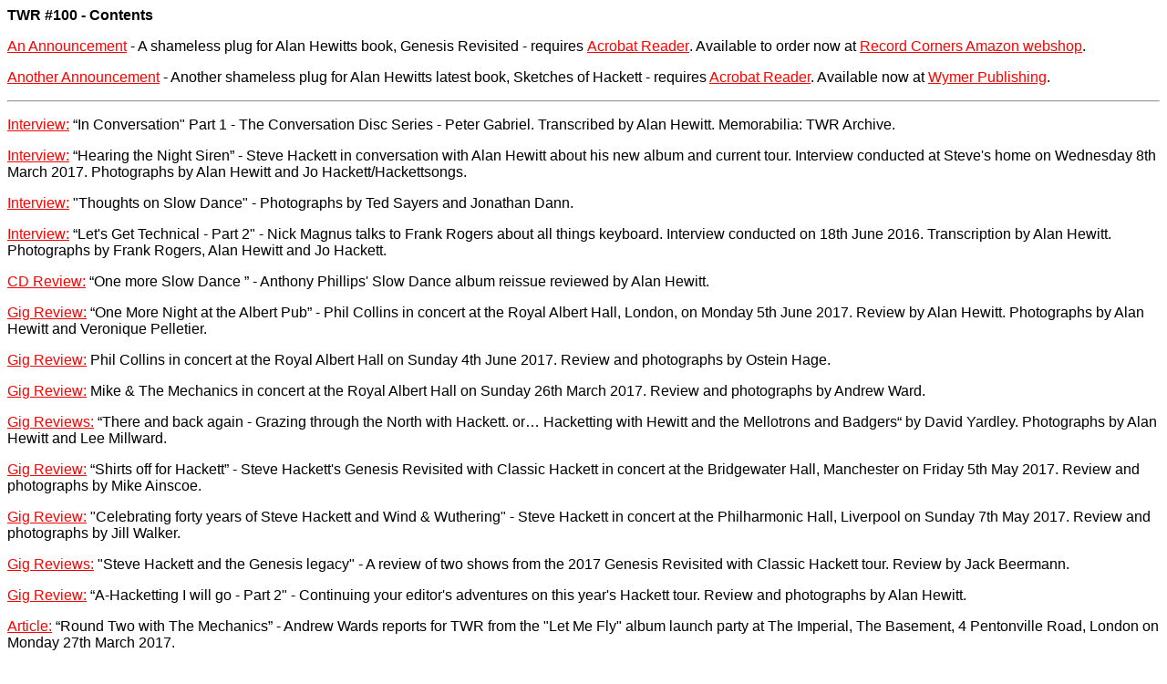

--- FILE ---
content_type: text/html
request_url: https://www.twronline.net/issues/twr100/twr100_contents.htm
body_size: 1776
content:
<!DOCTYPE HTML PUBLIC "-//W3C//DTD HTML 4.01 Transitional//EN">
<html>
<head>
<title>The Waiting Room Online</title>
<meta http-equiv="Content-Type" content="text/html; charset=iso-8859-1">
<link rel="stylesheet" href="../../style/twr_style.css" type="text/css">
</head>

<body>
<p><strong>TWR #100 - Contents </strong></p>
<p>  
  <script language="javascript" src="../../scripts/book_plugs.js"></script>
</p>
<p><a href="twr100_pg_interview.htm">Interview:</a> &ldquo;In Conversation&quot; Part 1 - The Conversation Disc Series - Peter Gabriel. Transcribed by Alan Hewitt. Memorabilia: TWR Archive.</p>
<p><a href="twr100_sh_interview.htm">Interview:</a> &ldquo;Hearing the Night Siren&rdquo; - Steve Hackett in conversation with Alan Hewitt about his new album and current tour. Interview conducted at Steve's home on Wednesday 8th March 2017. Photographs by Alan Hewitt and Jo Hackett/Hackettsongs.</p>
<p><a href="twr100_ap_interview_slow_dance.htm">Interview:</a> &quot;Thoughts on Slow Dance&quot; - Photographs by Ted Sayers and Jonathan Dann.</p>
<p><a href="twr100_nm_interview-part2.htm">Interview:</a> &ldquo;Let's Get Technical - Part 2&quot; - Nick Magnus talks to Frank Rogers about all things keyboard. Interview conducted on 18th June 2016. Transcription by Alan Hewitt. Photographs by Frank Rogers, Alan Hewitt and Jo Hackett.</p>
<p><a href="twr100_ap_slow_dance_review.htm">CD Review:</a> &ldquo;One more Slow Dance &rdquo; - Anthony Phillips' Slow Dance album reissue reviewed by Alan Hewitt.</p>
<p><a href="twr100_pc_rah_gig_review_ah.htm">Gig Review:</a> &ldquo;One More Night at the Albert Pub&rdquo; - Phil Collins in concert at the Royal Albert Hall, London, on Monday 5th June 2017. Review by Alan Hewitt. Photographs by Alan Hewitt and Veronique Pelletier.</p>
<p><a href="twr100_pc_rah_gig_review.htm">Gig Review:</a> Phil Collins in concert at the Royal Albert Hall on Sunday 4th June 2017. Review and photographs by Ostein Hage.</p>
<p><a href="twr100_mechanics_rah_gig_review.htm">Gig Review:</a> Mike &amp; The Mechanics in concert at the Royal Albert Hall on Sunday 26th March 2017. Review and photographs by Andrew Ward.</p>
<p><a href="twr100_sh_north_gigs_review.htm">Gig Reviews:</a> &ldquo;There and back again - Grazing through the North with Hackett. or&hellip; Hacketting with Hewitt and the Mellotrons and Badgers&ldquo; by David Yardley. Photographs by Alan Hewitt and Lee Millward.</p>
<p><a href="twr100_sh_manchester_gig_review.htm">Gig Review:</a> &ldquo;Shirts off for Hackett&rdquo; - Steve Hackett's Genesis Revisited with Classic Hackett in concert at the Bridgewater Hall, Manchester on Friday 5th May 2017. Review and photographs by Mike Ainscoe.</p>
<p><a href="twr100_sh_liverpool_gig_review.htm">Gig Review:</a> &quot;Celebrating forty years of Steve Hackett and Wind &amp; Wuthering&quot; - Steve Hackett in concert at the Philharmonic Hall, Liverpool on Sunday 7th May 2017. Review and photographs by Jill Walker.</p>
<p><a href="twr100_sh_gig_reviews.htm">Gig Reviews:</a> &quot;Steve Hackett and the Genesis legacy&quot; - A review of two shows from the 2017 Genesis Revisited with Classic Hackett tour. Review by Jack Beermann.</p>
<p><a href="twr100_a-hacketting.htm">Gig Review:</a> &ldquo;A-Hacketting I will go - Part 2&quot; - Continuing your editor's adventures on this year's Hackett tour. Review and photographs by Alan Hewitt.</p>
<p><a href="twr100_mechanics_album_launch.htm">Article:</a> &ldquo;Round Two with The Mechanics&rdquo; - Andrew Wards reports for TWR from the &quot;Let Me Fly&quot; album launch party at The Imperial, The Basement, 4 Pentonville Road, London on Monday 27th March 2017.</p>
<p><a href="twr100_50_years_50_pics.htm">Article:</a> Genesis - Fifty Years in Fifty Images&hellip; - A pictoral look at some of the key moments in the band's history compiled by Alan Hewitt. Illustrations: TWR Archive. Photography by Armando Gallo, Joe Bangay, Stephanie Pistel and Stuart Barnes.</p>
<p><a href="twr100_40_years_40_pics.htm">Article:</a> Forty years in assorted images... - TWR looks back at the solo careers of the various members of Genesis. Memorabilia: TWR Archive. </p>
<p><a href="twr100_40_years_a_fan.htm">Article:</a> &ldquo;Forty Years before the mast and thirty years before the PC&quot; - The life and times of a Genesis fan by Alan Hewitt. Photographs by Alan Hewitt, David Entwhistle, Alan Perry, Frank Rogers and Stuart Barnes. Memorabilia: TWR Archive.</p>
<p><a href="twr100_musicians_corner.htm">Article:</a> Musician's Corner</p>
<p> 
  <script language="javascript" src="../../scripts/copyright.js"></script>
</p>
</body>
</html>


--- FILE ---
content_type: text/css
request_url: https://www.twronline.net/style/twr_style.css
body_size: 1591
content:
body  { font-family : Arial, Verdana, Book Antiqua, Century Gothic, Comic Sans MS, Calisto MT, Tahoma  ! important;
	font-style : normal;
	font-weight : normal;
	font-size: 16 ! important;
	color : #000000;
}

TABLE {	font-family : Arial, Verdana, Book Antiqua, Century Gothic, Comic Sans MS, Calisto MT, Tahoma ! important;
	font-style : normal;
	font-weight : normal;
	font-size: 16 ! important;
	color : #000000;
}

A:active { color: #123456 ! important;
	font-family: Arial, Verdana, Book Antiqua, Century Gothic, Comic Sans MS, Calisto MT, Tahoma ! important;
	font-weight: normal;
	text-decoration: underline;
	font-size: 16 ! important;
	background:#000000 ! important;
	}

A:visited  { color: #008000 ! important; 
	font-family: Arial, Verdana, Book Antiqua, Century Gothic, Comic Sans MS, Calisto MT, Tahoma ! important;
	font-weight: normal;
	font-size: 16 ! important;
	text-decoration: underline;
	}

A:hover { color: #0000ff ! important;
	font-family: Arial, Verdana, Book Antiqua, Century Gothic, Comic Sans MS, Calisto MT, Tahoma ! important;
	font-weight: normal;
	font-size: 16 ! important;
	text-decoration: underline;
	}

A:link  { color: #ff0000 ! important;
	font-family: Arial, Verdana, Book Antiqua, Century Gothic, Comic Sans MS, Calisto MT, Tahoma ! important;
	font-weight: normal;
	font-size: 16 ! important;
	text-decoration: underline; 
	}

.content { color: #000000 ! important;
	font-family: Arial, Verdana, Book Antiqua, Century Gothic, Comic Sans MS, Calisto MT, Tahoma  ! important; 
	font-size: 16 ! important;
	margin-left: 2px ! important;
	margin-top: 0px ! important;
	font-weight: normal;
	}



--- FILE ---
content_type: application/x-javascript
request_url: https://www.twronline.net/scripts/book_plugs.js
body_size: 1051
content:
document.write('<p><font size="3" face="Arial, Helvetica, sans-serif">');
document.write('<a href="../../gr_press_release.pdf">An Announcement</a>');
document.write(' - A shameless plug for Alan Hewitts book, Genesis Revisited - requires ');
document.write('<a href="http://www.adobe.com/products/acrobat/readstep2_allversions.html">Acrobat Reader</a>');
document.write('. Available to order now at ');
document.write('<a href="http://www.amazon.co.uk/gp/offer-listing/0955486602/ref=dp_olp_new?ie=UTF8&qid=1274092487&sr=1-3&condition=new" target="_blank">Record Corners Amazon webshop</a>.</font></p>');
document.write('<a href="../../hackett_book_promosheet.pdf">');
document.write('Another Announcement</a>');
document.write(' - Another shameless plug for Alan Hewitts latest book, Sketches of Hackett ');
document.write(' - requires <a href="http://www.adobe.com/products/acrobat/readstep2_allversions.html">');
document.write('Acrobat Reader</a>. Available now at ');
document.write('<a href="http://www.wymeruk.co.uk/Store/index.php?act=viewProd&productId=1298" target="_blank">Wymer Publishing</a>.</font></p>');
document.write('<p><hr>');

--- FILE ---
content_type: application/x-javascript
request_url: https://www.twronline.net/scripts/copyright.js
body_size: 799
content:
document.write('<div align="center">');
document.write('<font size=1 color=#666666>');
document.write('This website &copy; 1999-2026 TWR');
document.write('</font>');
document.write('</div>');
document.write('<p><strong><font size="2" face="Arial, Helvetica, sans-serif" color=#999999>');
document.write('TWR Copyright Notice: ALL credited and non-commercial materials (textual and photographic; bootleg covers not withstanding) within the TWR website and magazine are covered by copyright.');
document.write('<br>');
document.write('Permission to quote from interviews, reviews, etc contained within TWR MUST be sought from the Editor before being used for any purpose.');
document.write('<br>');
document.write('Every effort is made to give credit where it is due, however mistakes can be made. If any errors are found, please notify the Webmaster.');
document.write('</font></strong></p>');
